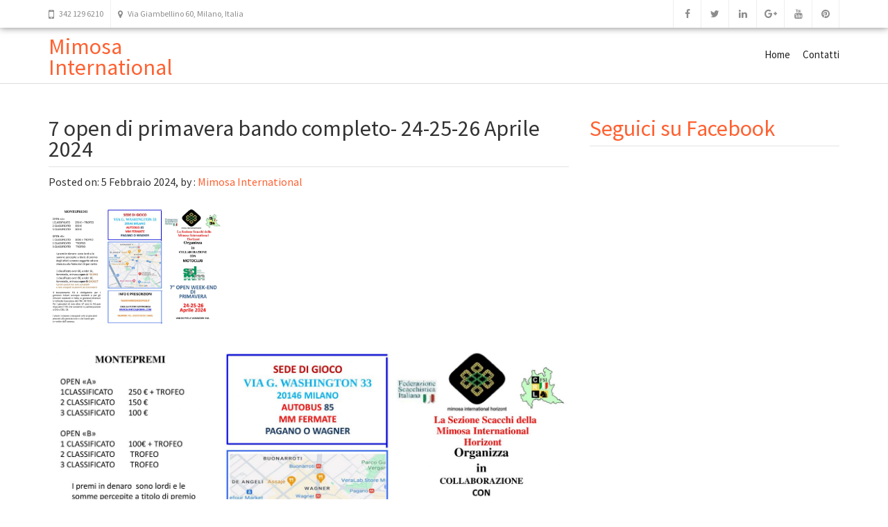

--- FILE ---
content_type: text/html; charset=UTF-8
request_url: http://www.mimosacoopssd.it/index.php/2024/02/05/7-open-di-primavera-bando-completo/
body_size: 35485
content:
<!doctype html>
<html lang="it-IT">
<head>
    
    <meta charset="UTF-8">
    <meta name="viewport" content="width=device-width, initial-scale=1">
    <link rel="profile" href="http://gmpg.org/xfn/11">

    <title>7 open di primavera bando completo- 24-25-26 Aprile 2024 &#8211; Mimosa International</title>
<link rel='dns-prefetch' href='//secure.gravatar.com' />
<link rel='dns-prefetch' href='//fonts.googleapis.com' />
<link rel='dns-prefetch' href='//s.w.org' />
<link rel="alternate" type="application/rss+xml" title="Mimosa International &raquo; Feed" href="http://www.mimosacoopssd.it/index.php/feed/" />
<link rel="alternate" type="application/rss+xml" title="Mimosa International &raquo; Feed dei commenti" href="http://www.mimosacoopssd.it/index.php/comments/feed/" />
<link rel="alternate" type="application/rss+xml" title="Mimosa International &raquo; 7 open di primavera bando completo- 24-25-26 Aprile 2024 Feed dei commenti" href="http://www.mimosacoopssd.it/index.php/2024/02/05/7-open-di-primavera-bando-completo/feed/" />
		<script type="text/javascript">
			window._wpemojiSettings = {"baseUrl":"https:\/\/s.w.org\/images\/core\/emoji\/12.0.0-1\/72x72\/","ext":".png","svgUrl":"https:\/\/s.w.org\/images\/core\/emoji\/12.0.0-1\/svg\/","svgExt":".svg","source":{"concatemoji":"http:\/\/www.mimosacoopssd.it\/wp-includes\/js\/wp-emoji-release.min.js?ver=5.3.20"}};
			!function(e,a,t){var n,r,o,i=a.createElement("canvas"),p=i.getContext&&i.getContext("2d");function s(e,t){var a=String.fromCharCode;p.clearRect(0,0,i.width,i.height),p.fillText(a.apply(this,e),0,0);e=i.toDataURL();return p.clearRect(0,0,i.width,i.height),p.fillText(a.apply(this,t),0,0),e===i.toDataURL()}function c(e){var t=a.createElement("script");t.src=e,t.defer=t.type="text/javascript",a.getElementsByTagName("head")[0].appendChild(t)}for(o=Array("flag","emoji"),t.supports={everything:!0,everythingExceptFlag:!0},r=0;r<o.length;r++)t.supports[o[r]]=function(e){if(!p||!p.fillText)return!1;switch(p.textBaseline="top",p.font="600 32px Arial",e){case"flag":return s([127987,65039,8205,9895,65039],[127987,65039,8203,9895,65039])?!1:!s([55356,56826,55356,56819],[55356,56826,8203,55356,56819])&&!s([55356,57332,56128,56423,56128,56418,56128,56421,56128,56430,56128,56423,56128,56447],[55356,57332,8203,56128,56423,8203,56128,56418,8203,56128,56421,8203,56128,56430,8203,56128,56423,8203,56128,56447]);case"emoji":return!s([55357,56424,55356,57342,8205,55358,56605,8205,55357,56424,55356,57340],[55357,56424,55356,57342,8203,55358,56605,8203,55357,56424,55356,57340])}return!1}(o[r]),t.supports.everything=t.supports.everything&&t.supports[o[r]],"flag"!==o[r]&&(t.supports.everythingExceptFlag=t.supports.everythingExceptFlag&&t.supports[o[r]]);t.supports.everythingExceptFlag=t.supports.everythingExceptFlag&&!t.supports.flag,t.DOMReady=!1,t.readyCallback=function(){t.DOMReady=!0},t.supports.everything||(n=function(){t.readyCallback()},a.addEventListener?(a.addEventListener("DOMContentLoaded",n,!1),e.addEventListener("load",n,!1)):(e.attachEvent("onload",n),a.attachEvent("onreadystatechange",function(){"complete"===a.readyState&&t.readyCallback()})),(n=t.source||{}).concatemoji?c(n.concatemoji):n.wpemoji&&n.twemoji&&(c(n.twemoji),c(n.wpemoji)))}(window,document,window._wpemojiSettings);
		</script>
		<style type="text/css">
img.wp-smiley,
img.emoji {
	display: inline !important;
	border: none !important;
	box-shadow: none !important;
	height: 1em !important;
	width: 1em !important;
	margin: 0 .07em !important;
	vertical-align: -0.1em !important;
	background: none !important;
	padding: 0 !important;
}
</style>
	<link rel='stylesheet' id='contact-form-7-css'  href='http://www.mimosacoopssd.it/wp-content/plugins/contact-form-7/includes/css/styles.css?ver=5.1.7' type='text/css' media='all' />
<link rel='stylesheet' id='avenue-style-css'  href='http://www.mimosacoopssd.it/wp-content/themes/avenue/style.css?ver=5.3.20' type='text/css' media='all' />
<link rel='stylesheet' id='google-fonts-css'  href='//fonts.googleapis.com/css?family=Source+Sans+Pro%3A200%2C400%2C600&#038;ver=3.0.0' type='text/css' media='all' />
<link rel='stylesheet' id='bootstrap-css'  href='http://www.mimosacoopssd.it/wp-content/themes/avenue/inc/css/bootstrap.min.css?ver=3.0.0' type='text/css' media='all' />
<link rel='stylesheet' id='animate-css'  href='http://www.mimosacoopssd.it/wp-content/themes/avenue/inc/css/animate.css?ver=3.0.0' type='text/css' media='all' />
<link rel='stylesheet' id='font-awesome-css'  href='http://www.mimosacoopssd.it/wp-content/themes/avenue/inc/css/font-awesome.min.css?ver=3.0.0' type='text/css' media='all' />
<link rel='stylesheet' id='camera-css'  href='http://www.mimosacoopssd.it/wp-content/themes/avenue/inc/css/camera.css?ver=3.0.0' type='text/css' media='all' />
<link rel='stylesheet' id='avenue-old-style-css'  href='http://www.mimosacoopssd.it/wp-content/themes/avenue/inc/css/old_avenue.css?ver=3.0.0' type='text/css' media='all' />
<link rel='stylesheet' id='avenue-main-style-css'  href='http://www.mimosacoopssd.it/wp-content/themes/avenue/inc/css/avenue.css?ver=3.0.0' type='text/css' media='all' />
<!-- Inline jetpack_facebook_likebox -->
<style id='jetpack_facebook_likebox-inline-css' type='text/css'>
.widget_facebook_likebox {
	overflow: hidden;
}

</style>
<link rel='stylesheet' id='tablepress-default-css'  href='http://www.mimosacoopssd.it/wp-content/plugins/tablepress/css/default.min.css?ver=1.10' type='text/css' media='all' />
<link rel='stylesheet' id='jetpack_css-css'  href='http://www.mimosacoopssd.it/wp-content/plugins/jetpack/css/jetpack.css?ver=8.3.3' type='text/css' media='all' />
<script type='text/javascript' src='http://www.mimosacoopssd.it/wp-includes/js/jquery/jquery.js?ver=1.12.4-wp'></script>
<script type='text/javascript' src='http://www.mimosacoopssd.it/wp-includes/js/jquery/jquery-migrate.min.js?ver=1.4.1'></script>
<link rel='https://api.w.org/' href='http://www.mimosacoopssd.it/index.php/wp-json/' />
<link rel="EditURI" type="application/rsd+xml" title="RSD" href="http://www.mimosacoopssd.it/xmlrpc.php?rsd" />
<link rel="wlwmanifest" type="application/wlwmanifest+xml" href="http://www.mimosacoopssd.it/wp-includes/wlwmanifest.xml" /> 
<link rel='prev' title='Circuito Mimosa blitz 3 febbraio 2024 c/o coop Labriola' href='http://www.mimosacoopssd.it/index.php/2024/01/17/circuito-mimosa-blitz-3-febbraio-2024-c-o-coop-labriola/' />
<link rel='next' title='2 torneo amatoriale blitz circuito Mimosa 17 Febbraio 2024' href='http://www.mimosacoopssd.it/index.php/2024/02/05/2-torneo-amatoriale-blitz-circuito-mimosa-2024/' />
<meta name="generator" content="WordPress 5.3.20" />
<link rel="canonical" href="http://www.mimosacoopssd.it/index.php/2024/02/05/7-open-di-primavera-bando-completo/" />
<link rel='shortlink' href='https://wp.me/p7FowP-118' />
<link rel="alternate" type="application/json+oembed" href="http://www.mimosacoopssd.it/index.php/wp-json/oembed/1.0/embed?url=http%3A%2F%2Fwww.mimosacoopssd.it%2Findex.php%2F2024%2F02%2F05%2F7-open-di-primavera-bando-completo%2F" />
<link rel="alternate" type="text/xml+oembed" href="http://www.mimosacoopssd.it/index.php/wp-json/oembed/1.0/embed?url=http%3A%2F%2Fwww.mimosacoopssd.it%2Findex.php%2F2024%2F02%2F05%2F7-open-di-primavera-bando-completo%2F&#038;format=xml" />

<link rel='dns-prefetch' href='//v0.wordpress.com'/>
<style type='text/css'>img#wpstats{display:none}</style><link rel="pingback" href="http://www.mimosacoopssd.it/xmlrpc.php">
    <style>

        #parent-slider-wrap {
            height: calc(100vw * 0.42);
        }
        
        h1,h2,h3,h4,h5,h6,
        #site-branding div.navigation div#primary-menu > ul > li > a,
        #site-branding div.navigation ul#primary-menu > li > a,
        div#mobile-menu-wrap ul#mobile-menu > li,
        .avenue-callout .buttons .avenue-button,
        .avenue-events .event-details .location {
            font-family: Source Sans Pro, sans-serif;
            
        }
        
        body {
            font-size: 16px;
            font-family: Source Sans Pro, sans-serif;
        }
        
        .error-404 .description,
        .faq-item .faq-answer,
        #masonry-blog-wrapper .blog-roll-item .post-category,
        #masonry-blog-wrapper .blog-roll-item .post-meta,
        div#post-slider-cta .secondary-heading {
            font-family: Source Sans Pro, sans-serif;
        }
        
        /*
        ----- Header Heights ---------------------------------------------------------
        */

        @media (min-width:992px) {
            #site-branding,
            #site-navigation {
               height: 80px !important;
            }
            #site-branding img {
               max-height: 80px;
            }
            div#primary-menu > ul > li,
            ul#primary-menu > li {
                line-height: 75px;
            }
        }

        @media (max-width:991px) {
            header#masthead,
            #site-branding,
            #site-branding-sticky-wrap-sticky-wrapper,
            #site-branding-sticky-wrap-sticky-wrapper #site-branding-sticky-wrap{
                height: 80px !important;
                min-height: 80px !important;
            }
        }
        
        #site-branding div#primary-menu > ul ul.sub-menu,
        #site-branding ul#primary-menu ul.sub-menu {
            top: 80px;
        }
            
                
        /*
        ----- Theme Colors -----------------------------------------------------
        */
       
               
        /* --- Primary --- */
        
        a, a:visited,
        .primary-color,
        .btn-primary .badge,
        .btn-link,
        .sc-primary-color,
        .icon404,
        header#masthead div#primary-menu > ul > li > a:hover,
        #site-branding div#primary-menu > ul ul.sub-menu > li a:hover,
        header#masthead ul#primary-menu > li > a:hover,
        #site-branding ul#primary-menu ul.sub-menu > li a:hover,
        .scroll-top:hover,
        .avenue-sidebar .avenue-contact-info .contact-row .detail span.fa
        {
            color: #FF6131;
        }
        
        .btn-primary,
        fieldset[disabled] .btn-primary.active,
        #homepage-area-a,
        #site-toolbar .social-bar a:hover,
        .error-404 i.fa.icon404,
        .avenue-sidebar .avenue-callout .buttons .avenue-button,
        .avenue-sidebar .avenue-contact-form input[type="submit"],
        .avenue-sidebar .avenue-events .event-details a.avenue-button,
        .page-template-cpt-page-events .avenue-events .event-details a.avenue-button,
        footer#colophon .footer-boxes .avenue-callout .buttons .avenue-button,
        footer#colophon .footer-boxes .avenue-contact-form input[type="submit"],
        footer#colophon .footer-boxes .avenue-events .event-details a.avenue-button,
        footer#colophon .footer-boxes .avenue-pricing-table a.avenue-button,
        .pagination-links .page-numbers.current
        {
            background: #FF6131;
        }
        
        .btn-primary,
        .sc-primary-border,
        .scroll-top:hover,
        header#masthead div#primary-menu > ul > li > a:hover,
        header#masthead ul#primary-menu > li > a:hover
        {
            border-color: #FF6131;
        }
        
        .site-branding .search-bar .search-field:focus{
            border-bottom: 1px solid #FF6131;
        }
        
        .main-navigation .current_page_parent .current-menu-item a,
        .main-navigation .current_page_item > a,
        .main-navigation .current_page_parent > a {
            border-bottom: 5px solid #FF6131;
        }
        
        .sc-slider-wrapper .camera_caption .secondary-caption {
            background: rgba(255,97,49,1);
        }
        
                
        div#post-slider-cta {
            background: #FF6131;
            color: #ffffff;
        }
        
        div#post-slider-cta a.avenue-button {
            color: #ffffff;
            border-color: #ffffff;
        }

        div#post-slider-cta a.avenue-button:hover {
            background: rgba(255,255,255,0.25);
        }
        
        @media(max-width: 600px){
            .nav-menu > li.current_page_item a {
                color: #FF6131;
            }
        }
               
        /* --- Secondary --- */
        
        a:hover,
        .main-navigation .current_page_item a,
        .main-navigation .current-menu-item a
        {
            color: #D85904;
        }
        
        .btn-primary:hover,
        .btn-primary:focus,
        .btn-primary:active,
        .btn-primary.active,
        .open .dropdown-toggle.btn-primary,
        .avenue-sidebar .avenue-callout .buttons .avenue-button:hover,
        .avenue-sidebar .avenue-contact-form input[type="submit"]:hover,
        .avenue-sidebar .avenue-events .event-details a.avenue-button:hover,
        .page-template-cpt-page-events .avenue-events .event-details a.avenue-button:hover,
        footer#colophon .footer-boxes .avenue-callout .buttons .avenue-button:hover,
        footer#colophon .footer-boxes .avenue-contact-form input[type="submit"]:hover,
        footer#colophon .footer-boxes .avenue-events .event-details a.avenue-button:hover,
        footer#colophon .footer-boxes .avenue-pricing-table a.avenue-button:hover
        {
            background-color: #D85904;
        }
        
        .btn-primary:hover,
        .btn-primary:focus,
        .btn-primary:active,
        .btn-primary.active,
        .open .dropdown-toggle.btn-primary
        {
            border-color: #D85904;
        }
        
    </style>


<!-- Jetpack Open Graph Tags -->
<meta property="og:type" content="article" />
<meta property="og:title" content="7 open di primavera bando completo- 24-25-26 Aprile 2024" />
<meta property="og:url" content="http://www.mimosacoopssd.it/index.php/2024/02/05/7-open-di-primavera-bando-completo/" />
<meta property="og:description" content="COMITATO ORGANIZZATIVO: MERLINI OSVALDO &#8211; EDOARDO ROSENFELD- BARRERA PIETRO- MILUSKA DEGREGORI ARBITRO PRINCIPALE: MAURO PALMA.  collaboratori: Marco Simone e Mario Rancati. 81 iscritti. TORN…" />
<meta property="article:published_time" content="2024-02-05T07:34:49+00:00" />
<meta property="article:modified_time" content="2024-04-28T11:42:30+00:00" />
<meta property="og:site_name" content="Mimosa International" />
<meta property="og:image" content="http://www.mimosacoopssd.it/wp-content/uploads/2024/02/7°-open-primavera_1-1-scaled.jpg" />
<meta property="og:image:width" content="2560" />
<meta property="og:image:height" content="1812" />
<meta property="og:locale" content="it_IT" />
<meta name="twitter:text:title" content="7 open di primavera bando completo- 24-25-26 Aprile 2024" />
<meta name="twitter:image" content="http://www.mimosacoopssd.it/wp-content/uploads/2024/02/7°-open-primavera_1-1-scaled.jpg?w=640" />
<meta name="twitter:card" content="summary_large_image" />

<!-- End Jetpack Open Graph Tags -->
<link rel="icon" href="http://www.mimosacoopssd.it/wp-content/uploads/2023/10/cropped-Mimosa-International-32x32.png" sizes="32x32" />
<link rel="icon" href="http://www.mimosacoopssd.it/wp-content/uploads/2023/10/cropped-Mimosa-International-192x192.png" sizes="192x192" />
<link rel="apple-touch-icon-precomposed" href="http://www.mimosacoopssd.it/wp-content/uploads/2023/10/cropped-Mimosa-International-180x180.png" />
<meta name="msapplication-TileImage" content="http://www.mimosacoopssd.it/wp-content/uploads/2023/10/cropped-Mimosa-International-270x270.png" />
    
</head>

<body class="post-template-default single single-post postid-3914 single-format-standard">
    
    <div id="page" class="site">
        
	<header id="masthead" class="site-header">
            
                        
                
<div id="site-toolbar">
    
    <div class="container">
    
        <div class="row">

            <div class="col-sm-12">
            
                <div class="contact-bar">

                    
                        <a href="tel:3421296210" class="icon-phone">

                            <i class="fa fa-mobile"></i>

                            <span>
                                342 129 6210                            </span>

                        </a>

                    
                    
                        <a target="_BLANK" href="https://www.google.com/maps/search/?api=1&query=Via+Giambellino+60%2C+Milano%2C+Italia" class="icon-map">

                            <i class="fa fa-map-marker"></i>

                            <span>
                                Via Giambellino 60, Milano, Italia                            </span>

                        </a>

                    
                </div>

                <div class="social-bar">

                                            <a href="#" target="_blank" class="icon-pinterest">
                            <i class="fa fa-pinterest"></i>                            
                        </a>
                    
                                            <a href="#" target="_blank" class="icon-youtube">
                            <i class="fa fa-youtube"></i>                            
                        </a>
                    
                    
                                            <a href="#" target="_blank" class="icon-gplus">
                            <i class="fa fa-google-plus"></i>                            
                        </a>
                    
                                            <a href="#" target="_blank" class="icon-linkedin">
                            <i class="fa fa-linkedin"></i>                            
                        </a>
                    
                                            <a href="#" target="_blank" class="icon-twitter">
                            <i class="fa fa-twitter"></i>                            
                        </a>
                    
                                            <a href="https://www.facebook.com/CentroMultifunzionaleJulieOswald/" target="_blank" class="icon-facebook">
                            <i class="fa fa-facebook"></i>
                        </a>
                    
                </div>
                
            </div>

        </div>
        
    </div>
    
</div>

                        
            <div id="site-branding-sticky-wrap">
            
                <div id="site-branding" class="container">

                    <div class="branding">

                        
                            
                                <h2 class="site-title">
                                    <a href="http://www.mimosacoopssd.it/" rel="home">
                                        Mimosa International                                    </a>
                                </h2>

                            
                            
                                <h5 class="site-description">
                                    Centro Aggregativo Multifunzionale e Culturale Julie Oswald                                </h5>

                            
                        
                    </div>

                    <div class="navigation">

                        <nav id="site-navigation" class="main-navigation" role="navigation">

                            <div class="menu-mimosa-container"><ul id="primary-menu" class="menu"><li id="menu-item-20" class="menu-item menu-item-type-custom menu-item-object-custom menu-item-home menu-item-20"><a href="http://www.mimosacoopssd.it/">Home</a></li>
<li id="menu-item-35" class="menu-item menu-item-type-post_type menu-item-object-page menu-item-35"><a href="http://www.mimosacoopssd.it/index.php/contatti/">Contatti</a></li>
</ul></div>
                        </nav><!-- #site-navigation -->

                    </div>
                    
                    <div class="mobile-trigger-wrap">
                    
                        <span id="mobile-menu-trigger"><span class="fa fa-bars"></span></span>

                    </div>
                    
                    <div id="mobile-overlay"></div>

                    <div id="mobile-menu-wrap">

                        <nav id="menu" role="navigation">

                            <img id="mobile-menu-close" src="http://www.mimosacoopssd.it/wp-content/themes/avenue/inc/images/close-mobile.png" alt="Close Menu">

                            
                                <div class="menu-mimosa-container"><ul id="mobile-menu" class="menu"><li class="menu-item menu-item-type-custom menu-item-object-custom menu-item-home menu-item-20"><a href="http://www.mimosacoopssd.it/">Home</a></li>
<li class="menu-item menu-item-type-post_type menu-item-object-page menu-item-35"><a href="http://www.mimosacoopssd.it/index.php/contatti/">Contatti</a></li>
</ul></div>
                            
                        </nav>

                    </div>
                    
                </div>
                
            </div>
            
	</header><!-- #masthead -->

	<div id="content" class="site-content">

<div id="primary" class="content-area">

    <main id="main" class="site-main">

        <div class="container">
    
                
                <div class="page-content row">
                    
                                        
                    <div class="col-md-8">
                    
                                                
                            
<article class="item-page">

    <h2 class="post-title">
        7 open di primavera bando completo- 24-25-26 Aprile 2024    </h2>

    Posted on: 5 Febbraio 2024, 
    by : <a href="http://www.mimosacoopssd.it/index.php/author/mimosa/" title="Articoli scritti da Mimosa International" rel="author">Mimosa International</a>
    <div class="entry-content">

        <img width="300" height="212" src="http://www.mimosacoopssd.it/wp-content/uploads/2024/02/7°-open-primavera_1-1-300x212.jpg" class="attachment-medium size-medium wp-post-image" alt="" srcset="http://www.mimosacoopssd.it/wp-content/uploads/2024/02/7°-open-primavera_1-1-300x212.jpg 300w, http://www.mimosacoopssd.it/wp-content/uploads/2024/02/7°-open-primavera_1-1-1024x725.jpg 1024w, http://www.mimosacoopssd.it/wp-content/uploads/2024/02/7°-open-primavera_1-1-768x544.jpg 768w, http://www.mimosacoopssd.it/wp-content/uploads/2024/02/7°-open-primavera_1-1-1536x1087.jpg 1536w, http://www.mimosacoopssd.it/wp-content/uploads/2024/02/7°-open-primavera_1-1-2048x1450.jpg 2048w" sizes="(max-width: 300px) 100vw, 300px" />
        <p><a href="http://www.mimosacoopssd.it/index.php/2024/02/05/7-open-di-primavera-bando-completo/7-open-primavera_1-2/" rel="attachment wp-att-3924"><img class="aligncenter size-full wp-image-3924" src="http://www.mimosacoopssd.it/wp-content/uploads/2024/02/7°-open-primavera_1-1-scaled.jpg" alt="" width="2560" height="1812" srcset="http://www.mimosacoopssd.it/wp-content/uploads/2024/02/7°-open-primavera_1-1-scaled.jpg 2560w, http://www.mimosacoopssd.it/wp-content/uploads/2024/02/7°-open-primavera_1-1-300x212.jpg 300w, http://www.mimosacoopssd.it/wp-content/uploads/2024/02/7°-open-primavera_1-1-1024x725.jpg 1024w, http://www.mimosacoopssd.it/wp-content/uploads/2024/02/7°-open-primavera_1-1-768x544.jpg 768w, http://www.mimosacoopssd.it/wp-content/uploads/2024/02/7°-open-primavera_1-1-1536x1087.jpg 1536w, http://www.mimosacoopssd.it/wp-content/uploads/2024/02/7°-open-primavera_1-1-2048x1450.jpg 2048w" sizes="(max-width: 2560px) 100vw, 2560px" /></a></p>
<p><a href="http://www.mimosacoopssd.it/index.php/2024/02/05/7-open-di-primavera-bando-completo/7-open-primavera_2/" rel="attachment wp-att-3916"><img class="aligncenter size-full wp-image-3916" src="http://www.mimosacoopssd.it/wp-content/uploads/2024/02/7°-open-primavera_2-scaled.jpg" alt="" width="2560" height="1812" srcset="http://www.mimosacoopssd.it/wp-content/uploads/2024/02/7°-open-primavera_2-scaled.jpg 2560w, http://www.mimosacoopssd.it/wp-content/uploads/2024/02/7°-open-primavera_2-300x212.jpg 300w, http://www.mimosacoopssd.it/wp-content/uploads/2024/02/7°-open-primavera_2-1024x725.jpg 1024w, http://www.mimosacoopssd.it/wp-content/uploads/2024/02/7°-open-primavera_2-768x544.jpg 768w, http://www.mimosacoopssd.it/wp-content/uploads/2024/02/7°-open-primavera_2-1536x1087.jpg 1536w, http://www.mimosacoopssd.it/wp-content/uploads/2024/02/7°-open-primavera_2-2048x1450.jpg 2048w" sizes="(max-width: 2560px) 100vw, 2560px" /></a></p>
<p><strong>COMITATO ORGANIZZATIVO</strong>: <span style="color: #0000ff;">MERLINI OSVALDO &#8211; EDOARDO ROSENFELD- BARRERA PIETRO- MILUSKA DEGREGORI</span></p>
<p><strong>ARBITRO PRINCIPALE</strong>: <strong><span style="color: #003300;">MAURO PALMA</span></strong>.  collaboratori: <strong>Marco Simone e Mario Rancati.</strong></p>
<p>81 iscritti.</p>
<p><a href="http://www.mimosacoopssd.it/index.php/2024/02/05/7-open-di-primavera-bando-completo/torneo-a-_1800_7-open-weekend-di-primavera_pairings_round1/" rel="attachment wp-att-4032">TORNEO-A&#8211;=_1800_7°-OPEN-WEEKEND-DI-PRIMAVERA_pairings_round1</a> <a href="http://www.mimosacoopssd.it/index.php/2024/02/05/7-open-di-primavera-bando-completo/torneo-a-_1800_7-open-weekend-di-primavera_pairings_round2/" rel="attachment wp-att-4033">TORNEO-A&#8211;=_1800_7°-OPEN-WEEKEND-DI-PRIMAVERA_pairings_round2</a> <a href="http://www.mimosacoopssd.it/index.php/2024/02/05/7-open-di-primavera-bando-completo/torneo-a-_1800_7-open-weekend-di-primavera_pairings_round3/" rel="attachment wp-att-4034">TORNEO-A&#8211;=_1800_7°-OPEN-WEEKEND-DI-PRIMAVERA_pairings_round3</a> <a href="http://www.mimosacoopssd.it/index.php/2024/02/05/7-open-di-primavera-bando-completo/torneo-a-_1800_7-open-weekend-di-primavera_pairings_round4/" rel="attachment wp-att-4035">TORNEO-A&#8211;=_1800_7°-OPEN-WEEKEND-DI-PRIMAVERA_pairings_round4</a> <a href="http://www.mimosacoopssd.it/index.php/2024/02/05/7-open-di-primavera-bando-completo/torneo-b-_1799_7-open-weekend-di-primavera_pairings_round1/" rel="attachment wp-att-4036">TORNEO-B&#8211;=_1799_7°-OPEN-WEEKEND-DI-PRIMAVERA_pairings_round1</a> <a href="http://www.mimosacoopssd.it/index.php/2024/02/05/7-open-di-primavera-bando-completo/torneo-b-_1799_7-open-weekend-di-primavera_pairings_round2/" rel="attachment wp-att-4037">TORNEO-B&#8211;=_1799_7°-OPEN-WEEKEND-DI-PRIMAVERA_pairings_round2</a> <a href="http://www.mimosacoopssd.it/index.php/2024/02/05/7-open-di-primavera-bando-completo/torneo-b-_1799_7-open-weekend-di-primavera_pairings_round3/" rel="attachment wp-att-4038">TORNEO-B&#8211;=_1799_7°-OPEN-WEEKEND-DI-PRIMAVERA_pairings_round3</a> <a href="http://www.mimosacoopssd.it/index.php/2024/02/05/7-open-di-primavera-bando-completo/torneo-b-_1799_7-open-weekend-di-primavera_pairings_round4/" rel="attachment wp-att-4039">TORNEO-B&#8211;=_1799_7°-OPEN-WEEKEND-DI-PRIMAVERA_pairings_round4 </a></p>
<p><a href="http://www.mimosacoopssd.it/index.php/2024/02/05/7-open-di-primavera-bando-completo/torneo-b-_1799_7-open-weekend-di-primavera_pairings_round4-1/" rel="attachment wp-att-4042">TORNEO-B&#8211;=_1799_7°-OPEN-WEEKEND-DI-PRIMAVERA_pairings_round4 (1)</a> <a href="http://www.mimosacoopssd.it/index.php/2024/02/05/7-open-di-primavera-bando-completo/torneo-b-_1799_7-open-weekend-di-primavera_pairings_round5/" rel="attachment wp-att-4043">TORNEO-B&#8211;=_1799_7°-OPEN-WEEKEND-DI-PRIMAVERA_pairings_round5</a> <a href="http://www.mimosacoopssd.it/index.php/2024/02/05/7-open-di-primavera-bando-completo/torneo-b-_1799_7-open-weekend-di-primavera_standing/" rel="attachment wp-att-4044">TORNEO-B&#8211;=_1799_7°-OPEN-WEEKEND-DI-PRIMAVERA_standing</a></p>
<p><a href="http://www.mimosacoopssd.it/index.php/2024/02/05/7-open-di-primavera-bando-completo/torneo-a-_1800_7-open-weekend-di-primavera_pairings_round4-1/" rel="attachment wp-att-4046">TORNEO-A&#8211;=_1800_7°-OPEN-WEEKEND-DI-PRIMAVERA_pairings_round4 (1)</a> <a href="http://www.mimosacoopssd.it/index.php/2024/02/05/7-open-di-primavera-bando-completo/torneo-a-_1800_7-open-weekend-di-primavera_pairings_round5/" rel="attachment wp-att-4047">TORNEO-A&#8211;=_1800_7°-OPEN-WEEKEND-DI-PRIMAVERA_pairings_round5</a> <a href="http://www.mimosacoopssd.it/index.php/2024/02/05/7-open-di-primavera-bando-completo/torneo-a-_1800_7-open-weekend-di-primavera_standing/" rel="attachment wp-att-4048">TORNEO-A&#8211;=_1800_7°-OPEN-WEEKEND-DI-PRIMAVERA_standing</a></p>
<p><fb:post href="https://www.facebook.com/CentroMultifunzionaleJulieOswald/posts/pfbid02MuMsCLnXo9c6kbjwdnteKSiETRLbEvBJmNKqf4n8qYZSETebRFQn19Qdq2tMZwfUl?__cft__%5B0%5D=AZWhL-AH3vYvW4Ub-waVw7WQomr0azmNXxFyIsxPqJovijlIpqY65abut-ETVCzhc5wkmTTUp_K2tUnHVOpaTz95LTHT2PxPRebQClbzdHOCrZ643dUdll8YXRdX2SG0J9vxtf4f3u4ZOtgZKYIHxTGqhFSQ79PgeOBX-KFF6ps0WZUpObqp1RB_hRvkiFJvdvI&#038;__tn__=%2CO%2CP-R" data-width="552"></fb:post></p>
<p><fb:post href="https://www.facebook.com/CentroMultifunzionaleJulieOswald/posts/pfbid0w9nzEGo4NjgH74VjgsWxTq8SD9RCY9MsvMUG9P34FEk5T73gY2hvHhzPtChWbiSJl?__cft__%5B0%5D=[base64]&#038;__tn__=%2CO%2CP-R" data-width="552"></fb:post></p>

        
    </div>

</article>
                                                
                    </div>

                    
                        <div class="col-md-4 avenue-sidebar">
                            
<aside id="secondary" class="widget-area">
    <aside id="facebook-likebox-2" class="widget widget_facebook_likebox"><h2 class="widget-title"><a href="https://www.facebook.com/CentroMultifunzionaleJulieOswald/">Seguici su Facebook</a></h2>		<div id="fb-root"></div>
		<div class="fb-page" data-href="https://www.facebook.com/CentroMultifunzionaleJulieOswald/" data-width="340"  data-height="432" data-hide-cover="false" data-show-facepile="true" data-tabs="false">
		<div class="fb-xfbml-parse-ignore"><blockquote cite="https://www.facebook.com/CentroMultifunzionaleJulieOswald/"><a href="https://www.facebook.com/CentroMultifunzionaleJulieOswald/">Seguici su Facebook</a></blockquote></div>
		</div>
		</aside></aside><!-- #secondary -->
                        </div>

                    
                </div>

            
        </div>
        
    </main><!-- #primary -->
    
</div><!-- #primary -->


    </div><!-- #content -->

    
<footer id="colophon" class="site-footer " role="contentinfo">
        
    
    
        <div class="footer-boxes container">

            <div class="row ">

                <div class="col-md-12">

                    <div id="secondary" class="widget-area" role="complementary">

                        <aside id="black-studio-tinymce-2" class="col-md-4 widget widget_black_studio_tinymce animated wow fadeIn"><div class="textwidget"><p><a href="http://www.osservatoremeneghino.info/"><span style="color: #000000;">Osservatore Meneghino</span></a></p>
</div></aside>
                        <div class="clear"></div>

                    </div>

                </div>            

            </div>        

        </div>

    
    <div class="site-info">
        
        <div class="container">
        
            <div class="row">

                <div class="col-xs-3 text-left">

                    <i class="scroll-top fa fa-chevron-up"></i>

                </div>

                <div class="col-xs-9 text-right">

                    <span class="avenue-copyright">
                        Copyright © 2016 Mimosa International Horizont. All rights reserved. | Powered by Otello Ruggeri                    </span>

                        
    <a href="https://smartcatdesign.net/" rel="designer" style="display: inline-block !important" class="rel">
        Designed by Smartcat 
        <img id="scl" src="http://www.mimosacoopssd.it/wp-content/themes/avenue/inc/images/cat_logo_mini.png" alt="Smartcat Logo" />
    </a>
    

                </div>

            </div>
            
        </div>
        
    </div>
    
</footer><!-- #colophon -->

        
</div><!-- #page -->

	<div style="display:none">
	</div>
<script type='text/javascript'>
/* <![CDATA[ */
var wpcf7 = {"apiSettings":{"root":"http:\/\/www.mimosacoopssd.it\/index.php\/wp-json\/contact-form-7\/v1","namespace":"contact-form-7\/v1"}};
/* ]]> */
</script>
<script type='text/javascript' src='http://www.mimosacoopssd.it/wp-content/plugins/contact-form-7/includes/js/scripts.js?ver=5.1.7'></script>
<script type='text/javascript' src='https://secure.gravatar.com/js/gprofiles.js?ver=2026Janaa'></script>
<script type='text/javascript'>
/* <![CDATA[ */
var WPGroHo = {"my_hash":""};
/* ]]> */
</script>
<script type='text/javascript' src='http://www.mimosacoopssd.it/wp-content/plugins/jetpack/modules/wpgroho.js?ver=5.3.20'></script>
<script type='text/javascript' src='http://www.mimosacoopssd.it/wp-content/themes/avenue/inc/js/jquery.easing.1.3.js?ver=3.0.0'></script>
<script type='text/javascript' src='http://www.mimosacoopssd.it/wp-content/themes/avenue/inc/js/bootstrap.min.js?ver=3.0.0'></script>
<script type='text/javascript' src='http://www.mimosacoopssd.it/wp-content/themes/avenue/inc/js/jquery.sticky.js?ver=3.0.0'></script>
<script type='text/javascript' src='http://www.mimosacoopssd.it/wp-content/themes/avenue/inc/js/bigSlide.min.js?ver=3.0.0'></script>
<script type='text/javascript' src='http://www.mimosacoopssd.it/wp-content/themes/avenue/inc/js/camera.min.js?ver=3.0.0'></script>
<script type='text/javascript' src='http://www.mimosacoopssd.it/wp-content/themes/avenue/inc/js/wow.min.js?ver=3.0.0'></script>
<script type='text/javascript' src='http://www.mimosacoopssd.it/wp-includes/js/imagesloaded.min.js?ver=3.2.0'></script>
<script type='text/javascript' src='http://www.mimosacoopssd.it/wp-includes/js/masonry.min.js?ver=3.3.2'></script>
<script type='text/javascript' src='http://www.mimosacoopssd.it/wp-includes/js/jquery/jquery.masonry.min.js?ver=3.1.2b'></script>
<script type='text/javascript'>
/* <![CDATA[ */
var avenueSlider = {"desktop_height":"42","slide_timer":"4000","animation":"simpleFade","pagination":"off","navigation":"on","animation_speed":"2000","hover":"on"};
/* ]]> */
</script>
<script type='text/javascript' src='http://www.mimosacoopssd.it/wp-content/themes/avenue/inc/js/avenue.js?ver=3.0.0'></script>
<script type='text/javascript' src='http://www.mimosacoopssd.it/wp-content/themes/avenue/js/navigation.js?ver=3.0.0'></script>
<script type='text/javascript' src='http://www.mimosacoopssd.it/wp-content/themes/avenue/js/skip-link-focus-fix.js?ver=3.0.0'></script>
<script type='text/javascript'>
/* <![CDATA[ */
var jpfbembed = {"appid":"249643311490","locale":"it_IT"};
/* ]]> */
</script>
<script type='text/javascript' src='http://www.mimosacoopssd.it/wp-content/plugins/jetpack/_inc/build/facebook-embed.min.js'></script>
<script type='text/javascript' src='http://www.mimosacoopssd.it/wp-includes/js/wp-embed.min.js?ver=5.3.20'></script>
<script type='text/javascript' src='https://stats.wp.com/e-202604.js' async='async' defer='defer'></script>
<script type='text/javascript'>
	_stq = window._stq || [];
	_stq.push([ 'view', {v:'ext',j:'1:8.3.3',blog:'113300091',post:'3914',tz:'1',srv:'www.mimosacoopssd.it'} ]);
	_stq.push([ 'clickTrackerInit', '113300091', '3914' ]);
</script>

</body>
</html>
   